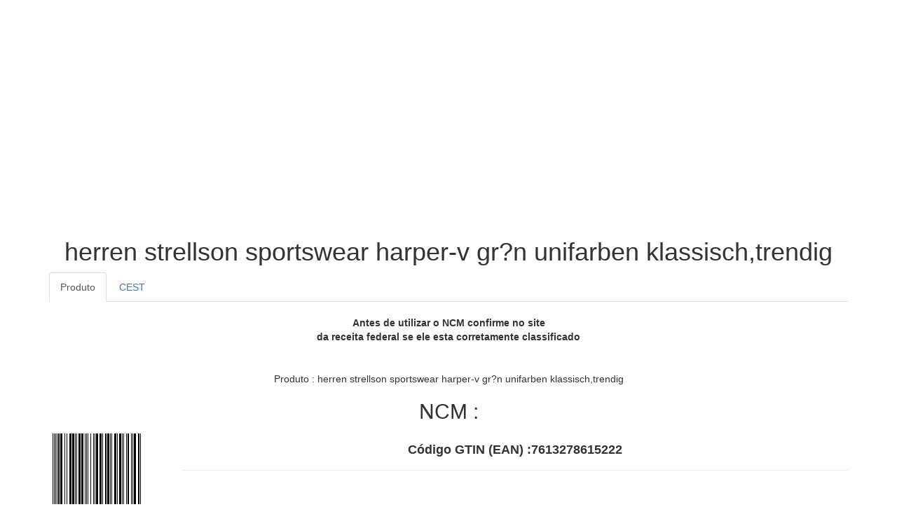

--- FILE ---
content_type: text/html; charset=UTF-8
request_url: https://scribesreport.com/detalhes.php?id_ean=7613278615222&Produto=herren%20strellson%20sportswear%20harper-v%20gr?n%20unifarben%20klassisch,trendig
body_size: 1578
content:
<!DOCTYPE html>
<html lang="pt-br">
	<head><meta http-equiv="Content-Type" content="text/html; charset=windows-1252">	
	<meta http-equiv="X-UA-Compatible" content="IE=edge">
	<head>
<meta property="og:locale" content="pt-br" />
<meta property="og:type" content="article" />
<meta property="og:title" content="Catálogo de Produtos, GTIN, NCM, Tributação e Marca " />
<meta property="og:description" content="varejo, mercado, supermercado, tributação, NCM, PIS, COFINS, GTIN, EAN, Código de Barras, Brasil, SEFAZ, CFOP, Tabelas Fiscais, Situação Tributária, CST, Apuração, Impostos, Taxas, Governo, ICMS, ICM" />
<meta property="og:url" content="https://www.scribesreport.com/index.php" />
<meta property="og:site_name" content="Catálogo de Produtos EAN,CODIGO BARRAS NCM Produtos" />
<meta property="article:publisher" content="https://www.scribesreport.com/" />
<meta property="article:author" content=""https://www.scribesreport.com" />
<meta property="article:tag" content="webdev" />
<meta property="article:tag" content="webperf" />
<meta property="og:image" content="https://scribesreport.com/logo_aedos.png" />
<meta property="og:image:secure_url" content="https://scribesreport.com/logo_aedos.png" />	
	<title>Catálogo de Produtos, GTIN, NCM, Tributação e Marca - herren strellson sportswear harper-v gr?n unifarben klassisch,trendig </title>
<meta content='varejo, mercado, supermercado, tributação, NCM, PIS, COFINS, GTIN, EAN, Código de Barras, Brasil, SEFAZ, CFOP, Tabelas Fiscais, Situação Tributária, CST, Apuração, Impostos, Taxas, Governo, ICMS, ICM' name='keywords'>
<meta content='Consulte Produtos por Código de Barras (GTIN/EAN), Classificação Fiscal (NCM), Fabricante, CNAE, Marca, Preço, Tributos (ICMS, PIS, COFINS, CSTs), CFOP e muito mais.' name='description'>
		<meta name="viewport" content="width=device-width, initial-scale=1">
		<title>Detalhe Produto - herren strellson sportswear harper-v gr?n unifarben klassisch,trendig </title>
		
<script async src="//pagead2.googlesyndication.com/pagead/js/adsbygoogle.js">
    
</script>
<script>
     (adsbygoogle = window.adsbygoogle || []).push({
          google_ad_client: "ca-pub-4015544922630836",
          enable_page_level_ads: true
     });
</script>
		
		<link href="css/bootstrap.min.css" rel="stylesheet">
		

		
	</head>
<body>

	
<div id="texto">
<center>
		<div class="container theme-showcase" role="main">
		
		
			<div class="page-header">
	<div id="texto">
			<script async src="https://pagead2.googlesyndication.com/pagead/js/adsbygoogle.js"></script>
<ins class="adsbygoogle"
     style="display:block; text-align:center;"
     data-ad-layout="in-article"
     data-ad-format="fluid"
     data-ad-client="ca-pub-4015544922630836"
     data-ad-slot="2166713392"></ins>
<script>
     (adsbygoogle = window.adsbygoogle || []).push({});
</script>		
				
				
				
				<h1>herren strellson sportswear harper-v gr?n unifarben klassisch,trendig</h1>
				
				
				
			</div>
			
			<div>

			  <!-- Nav tabs -->
			  <ul class="nav nav-tabs" role="tablist">
				<li role="presentation" class="active"><a href="#ean" aria-controls="ean" role="tab" data-toggle="tab">Produto</a>
				
				</li>
				<li role="presentation"><a href="#ncm" aria-controls="ncm" role="tab" data-toggle="tab">CEST</a></li>
				
			  </ul>

			  <!-- Tab panes -->
			  <div class="tab-content">
				<div role="tabpanel" class="tab-pane active" id="ean">
					<br><b>Antes de utilizar o NCM confirme no site<br> da receita federal se ele esta corretamente classificado</b><br><br><br>Produto : herren strellson sportswear harper-v gr?n unifarben klassisch,trendig<br><h2><center>NCM : <b></b></center></h2><center><img src='imagemproduto/7613278615222.gif'  align='left' border='0' title=''></center><h4><b><br><center> Código GTIN (EAN) :7613278615222</b></center></h4>					
					
					
				</div>
				<div role="tabpanel" class="tab-pane" id="ncm">
				    					
					
				</div>
				
			  </div>

			</div>
		</div>
		
		
		<!-- jQuery (necessary for Bootstrap's JavaScript plugins) -->
		<script src="https://ajax.googleapis.com/ajax/libs/jquery/1.11.3/jquery.min.js"></script>
		<!-- Include all compiled plugins (below), or include individual files as needed -->
		<script src="js/bootstrap.min.js"></script>
	</body>
</html>

--- FILE ---
content_type: text/html; charset=utf-8
request_url: https://www.google.com/recaptcha/api2/aframe
body_size: 269
content:
<!DOCTYPE HTML><html><head><meta http-equiv="content-type" content="text/html; charset=UTF-8"></head><body><script nonce="3P6xgVFy19qZTosDxThWBQ">/** Anti-fraud and anti-abuse applications only. See google.com/recaptcha */ try{var clients={'sodar':'https://pagead2.googlesyndication.com/pagead/sodar?'};window.addEventListener("message",function(a){try{if(a.source===window.parent){var b=JSON.parse(a.data);var c=clients[b['id']];if(c){var d=document.createElement('img');d.src=c+b['params']+'&rc='+(localStorage.getItem("rc::a")?sessionStorage.getItem("rc::b"):"");window.document.body.appendChild(d);sessionStorage.setItem("rc::e",parseInt(sessionStorage.getItem("rc::e")||0)+1);localStorage.setItem("rc::h",'1769392417735');}}}catch(b){}});window.parent.postMessage("_grecaptcha_ready", "*");}catch(b){}</script></body></html>